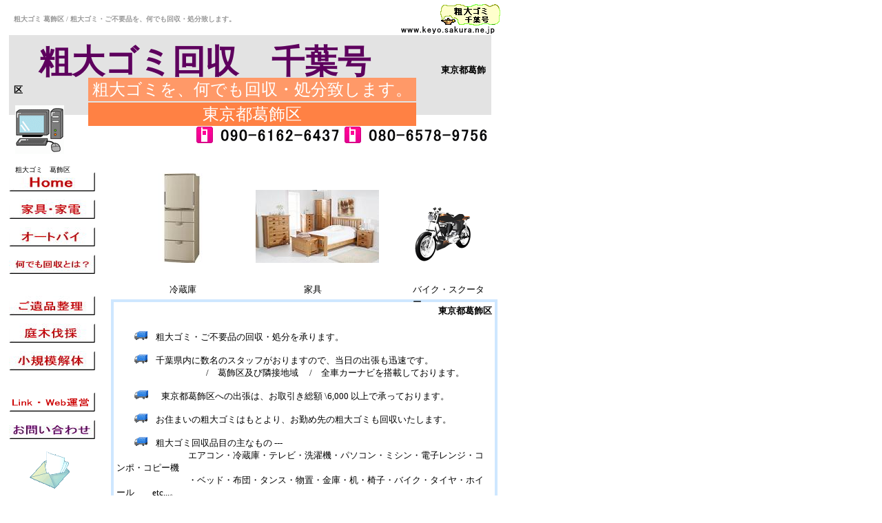

--- FILE ---
content_type: text/html
request_url: http://keyo.sakura.ne.jp/tokyo23/katsushika.html
body_size: 28364
content:
<!DOCTYPE HTML PUBLIC "-//W3C//DTD HTML 4.01 Transitional//EN">
<HTML>
<HEAD>
<meta http-equiv="Content-Type" content="text/html; charset=Shift_JIS">
<meta name="GENERATOR" content="JustSystems Homepage Builder Version 21.0.5.0 for Windows">
<meta http-equiv="Content-Style-Type" content="text/css">
<META name="IBM:HPB-Input-Mode" content="mode/flm; pagewidth=750; pageheight=2500">
<META name="description" content="葛飾区 粗大ゴミ / 粗大ゴミ・ご不要品を、何でも回収・処分致します。 即日ok / ご遺品整理、立木の伐採、解体工事もお任せください。">
<META name="Keywords" content="東京都 東京 葛飾区 葛飾 粗大ゴミ 粗大ごみ 不要品 回収 処分 当日 即日 エアコン テレビ 冷蔵庫 PC パソコン タイヤ 家具 コンクリート 金庫">
<TITLE>粗大ゴミ 東京都葛飾区 / 粗大ゴミ・ご不要品を、何でも回収・処分致します。 即日ok / ご遺品整理、立木の伐採、解体工事もお任せください。</TITLE>
<SCRIPT language="JavaScript">
<!--HPB_SCRIPT_ROV_50
//
//  Licensed Materials - Property of IBM
//  5724I83
//  (C) Copyright IBM Corp. 1995, 2005 All Rights Reserved.
//

// HpbImgPreload:
//
function HpbImgPreload()
{
  var appVer=parseInt(navigator.appVersion);
  var isNC=false,isN6=false,isIE=false;
  if (document.all && appVer >= 4) isIE=true; else
    if (document.getElementById && appVer > 4) isN6=true; else
      if (document.layers && appVer >= 4) isNC=true;
  if (isNC||isN6||isIE)
  {
    if (document.images)
    {
      var imgName = HpbImgPreload.arguments[0];
      var cnt;
      swImg[imgName] = new Array;
      for (cnt = 1; cnt < HpbImgPreload.arguments.length; cnt++)
      {
        swImg[imgName][HpbImgPreload.arguments[cnt]] = new Image();
        swImg[imgName][HpbImgPreload.arguments[cnt]].src = HpbImgPreload.arguments[cnt];
      }
    }
  }
}
// HpbImgFind:
//
function HpbImgFind(doc, imgName)
{
  for (var i=0; i < doc.layers.length; i++)
  {
    var img = doc.layers[i].document.images[imgName];
    if (!img) img = HpbImgFind(doc.layers[i], imgName);
    if (img) return img;
  }
  return null;
}
// HpbImgSwap:
//
function HpbImgSwap(imgName, imgSrc)
{
  var appVer=parseInt(navigator.appVersion);
  var isNC=false,isN6=false,isIE=false;
  if (document.all && appVer >= 4) isIE=true; else
    if (document.getElementById && appVer > 4) isN6=true; else
      if (document.layers && appVer >= 4) isNC=true;
  if (isNC||isN6||isIE)
  {
    if (document.images)
    {
      var img = document.images[imgName];
      if (!img) img = HpbImgFind(document, imgName);
      if (img) img.src = imgSrc;
    }
  }
}
var swImg; swImg=new Array;
//-->
</SCRIPT><SCRIPT language="JavaScript">
<!--HPB_SCRIPT_PLD_50
HpbImgPreload('_HPB_ROLLOVER1', 'button6.jpg', 'button7.jpg');
HpbImgPreload('_HPB_ROLLOVER2', 'button19.jpg', 'button18.jpg');
HpbImgPreload('_HPB_ROLLOVER3', 'button72.jpg', 'button5.jpg');
HpbImgPreload('_HPB_ROLLOVER4', 'button22.jpg', 'button211.jpg');
HpbImgPreload('_HPB_ROLLOVER5', 'button141.jpg', 'button131.jpg');
HpbImgPreload('_HPB_ROLLOVER7', 'button4.jpg', 'button3.jpg');
HpbImgPreload('_HPB_ROLLOVER8', 'button16.jpg', 'button23.jpg');
HpbImgPreload('_HPB_ROLLOVER6', 'button3.gif', 'button4.gif');
//-->
</SCRIPT>
<LINK rel="stylesheet" href="table.css" type="text/css" id="_HPB_TABLE_CSS_ID_">
</HEAD>
<BODY text="#000000" bgcolor="#FFFFFF" link="#400000" vlink="#008000" alink="#FF00FF">
<div style="top : 435px;left : 161px;
  position : absolute;
  z-index : 1;
  visibility : visible;
" id="Layer1">
<DIV>
<TABLE border="0" cellpadding="4" cellspacing="0" bgcolor="#cee7ff" width="561" height="204">
  <TBODY>
    <TR>
      <TD>
      <TABLE border="0" width="100%" cellpadding="4" cellspacing="0" bgcolor="#FFFFFF">
        <TBODY>
          <TR>
            <TD>
            <H2 align="right"><FONT size="-1">東京都葛飾区</FONT></H2>
            <FONT size=-1>　　<IMG src="30.GIF" width="19" height="13" border="0" alt="東京都葛飾区 / エアコン・冷蔵庫・テレビ・洗濯機・パソコン・ミシン・電子レンジ・コンポ">&nbsp;&nbsp; &nbsp;粗大ゴミ・ご不要品の回収・処分を承ります。<BR>
            <BR>
            　　<IMG src="30.GIF" width="19" height="13" border="0" alt="東京都葛飾区へ粗大ゴミ回収に出張いたします。">&nbsp;&nbsp; &nbsp;千葉県内に数名のスタッフがおりますので、当日の出張も迅速です。 <BR>
            　　　　　　　　　　/　葛飾区及び隣接地域　 /　全車カーナビを搭載しております。<BR>
            <BR>　　<IMG src="30.GIF" width="20" height="13" border="0" alt="葛飾区へ粗大ゴミ回収に出張いたします。">　&nbsp;&nbsp;東京都葛飾区への出張は、お取引き総額 \6,000 以上で承っております。<BR>
            <BR>
            　　<IMG src="30.GIF" width="19" height="13" border="0" alt="粗大ゴミ回収　千葉号 / 羽沢商店 千葉営業部">&nbsp;&nbsp; &nbsp;お住まいの粗大ゴミはもとより、お勤め先の粗大ゴミも回収いたします。<BR>
            <BR>
            　　<IMG src="30.GIF" width="19" height="13" border="0" alt="粗大ゴミ回収　千葉号 / 東京都葛飾区">&nbsp;&nbsp; &nbsp;粗大ゴミ回収品目の主なもの --- <BR>
            　　　　　　　　エアコン・冷蔵庫・テレビ・洗濯機・パソコン・ミシン・電子レンジ・コンポ・コピー機<BR>
            　　　　　　　　・ベッド・布団・タンス・物置・金庫・机・椅子・バイク・タイヤ・ホイール　　etc...。<BR>
            <BR>
            　　<IMG src="30.GIF" width="19" height="13" border="0" alt="粗大ゴミ・不要品の回収・処分を承ります。 / 粗大ゴミ 葛飾区">&nbsp;&nbsp; &nbsp;エアコンにつきましては、取外し作業も承ります。<BR>
            <BR>
            　　<IMG src="30.GIF" width="19" height="13" border="0" alt="エアコン・冷蔵庫・テレビ・洗濯機・パソコン・ミシン・電子レンジ・コンポ  / 葛飾区　粗大ゴミ">&nbsp;&nbsp; &nbsp;粗大ゴミ・ご不要品処分に関すること全般が業務範囲です。<BR>
            　　　　　　　 従い、庭木の伐採処分、ご遺品の整理回収、物置・プレハブの解体撤去も致します。<BR>
            </FONT><BR>
            <FONT size=-1>
            　　<IMG src="30.GIF" width="19" height="13" border="0" alt="葛飾区　エアコン・冷蔵庫・テレビ・洗濯機・パソコン・ミシン・電子レンジ・コンポ  / 千葉号　粗大ゴミ">&nbsp;&nbsp; &nbsp;スクーター・パソコン・ジャノメ製ミシン等人気モデルにつきましては、無料回収も対応<BR>
            　　　　　　いたします。<BR>
            <BR>
            </FONT></TD>
          </TR>
        </TBODY>
      </TABLE>
      </TD>
    </TR>
  </TBODY>
</TABLE>
</DIV>
</div>
<div style="top : 250px;left : 13px;
  position : absolute;
  z-index : 2;
  visibility : visible;
" id="Layer15"><a href="../index.html" id="_HPB_ROLLOVER1" onmouseout="HpbImgSwap('_HPB_ROLLOVER1', 'button6.jpg');" onmouseover="HpbImgSwap('_HPB_ROLLOVER1', 'button7.jpg');"><img src="button6.jpg" width="125" height="28" border="0" name="_HPB_ROLLOVER1" alt="粗大ゴミ　千葉号  TOP-Page"></a></div>
<div style="top : 570px;left : 13px;
  position : absolute;
  z-index : 3;
  visibility : visible;
" id="Layer20"><a href="../us.html" id="_HPB_ROLLOVER6" onmouseout="HpbImgSwap('_HPB_ROLLOVER6', 'button3.gif');" onmouseover="HpbImgSwap('_HPB_ROLLOVER6', 'button4.gif');"><img src="button3.gif" width="127" height="28" border="0" name="_HPB_ROLLOVER6" alt="Link & サイト運営者 / 粗大ゴミ　千葉"></a></div>
<div style="top : 610px;left : 13px;
  position : absolute;
  z-index : 4;
  visibility : visible;
" id="Layer4"><a href="http://used23.com/phpformmail13/"><IMG src="button41.jpg" width="125" height="28" border="0" alt="粗大ゴミ 千葉号宛　お問い合わせフォーム"></a></div>
<div style="top : 111px;left : 126px;
  position : absolute;
  z-index : 31;
  visibility : visible;
" id="Layer5">
<DIV>
<TABLE width="480" height="60">
  <TBODY>
    <TR>
      <TD bgcolor="#ff9968" align="center"><FONT color="#ffffff" size="+2">粗大ゴミを、何でも回収・処分致します。</FONT></TD>
    </TR>
    <TR>
      <TD bgcolor="#ff8144" align="center" nowrap><FONT color="#ffffff" size="+2">東京都葛飾区</FONT></TD>
    </TR>
  </TBODY>
</TABLE>
</DIV>
</div>
<div style="width : 460px;top : 0px;left : 20px;
  position : absolute;
  z-index : 5;
  visibility : visible;
  height : 32px;
" id="Layer10">
<H1><FONT size="-2" color="#999999">粗大ゴミ 葛飾区 / 粗大ゴミ・ご不要品を、何でも回収・処分致します。</FONT></H1>
</div>
<div style="top : 34px;left : 580px;
  position : absolute;
  z-index : 6;
  visibility : visible;
" id="Layer11"><IMG src="logo1.gif" width="160" height="17" border="0" alt="www.keyo.sakura.ne.jp  / 粗大ゴミ回収 東京都葛飾区 / 粗大ゴミをなんでも処分します。"></div>
<div style="width : 712px;top : 986px;left : 7px;
  position : absolute;
  z-index : 7;
  height : 23px;
" id="Layer14">
<H2 align="center"><FONT size="-2" color="#0000cc">粗大ゴミ 千葉号 / 粗大ゴミを回収・処分致します。 / 冷蔵庫、パソコン、テレビ、エアコン、バイク、家具 / 東京都葛飾区</FONT></H2>
</div>
<div style="top : 1074px;left : 73px;
  position : absolute;
  z-index : 53;
  visibility : visible;
" id="Layer7"><img src="tel11_8.gif" width="36" height="36" border="0" alt="粗大ゴミ回収の羽沢商店 千葉"></div>
<div style="top : 1074px;left : 383px;
  position : absolute;
  z-index : 55;
  visibility : visible;
" id="Layer28"><img src="tel11_8.gif" width="36" height="36" border="0" alt="粗大ゴミ回収の羽沢商店 千葉版"></div>
<div style="top : 1075px;left : 124px;
	position : absolute;
	z-index : 61;
	visibility : visible;
" id="Layer12"><a href="tel:09061626437"><img src="logo611.gif" width="216" height="35" border="0" alt="090-6162-6437"></a></div>
<div style="top : 1075px;left : 434px;
  position : absolute;
  z-index : 56;
  visibility : visible;
" id="Layer27"><img src="logo5111.gif" width="216" height="35" border="0" alt="080-6578-9756"></div>
<div style="width : 68px;top : 947px;left : 54px;
  position : absolute;
  z-index : 8;
  height : 16px;
" id="Layer21">
<P>パソコン</P>
</div>
<div style="top : 947px;left : 213px;
  position : absolute;
  z-index : 9;
  width : 66px;
  height : 16px;
  visibility : visible;
" id="Layer22">
<P>エアコン</P>
</div>
<div style="top : 947px;left : 389px;
  position : absolute;
  z-index : 10;
  width : 52px;
  height : 16px;
  visibility : visible;
" id="Layer23">
<P>テレビ</P>
</div>
<div style="top : 947px;left : 519px;
  position : absolute;
  z-index : 11;
  visibility : visible;
  width : 58px;
  height : 16px;
" id="Layer25">
<P>洗濯機</P>
</div>
<div style="top : 470px;left : 13px;
  position : absolute;
  z-index : 12;
  visibility : visible;
" id="Layer44"><a href="../tachiki.html" id="_HPB_ROLLOVER7" onmouseout="HpbImgSwap('_HPB_ROLLOVER7', 'button4.jpg');" onmouseover="HpbImgSwap('_HPB_ROLLOVER7', 'button3.jpg');"><img src="button4.jpg" width="125" height="28" border="0" name="_HPB_ROLLOVER7" alt="庭木の伐採・処分 / 粗大ゴミ　千葉号"></a></div>
<div style="top : 330px;left : 13px;
  position : absolute;
  z-index : 13;
  visibility : visible;
" id="Layer47"><a href="../bike.html" id="_HPB_ROLLOVER3" onmouseout="HpbImgSwap('_HPB_ROLLOVER3', 'button72.jpg');" onmouseover="HpbImgSwap('_HPB_ROLLOVER3', 'button5.jpg');"><img src="button72.jpg" width="125" height="28" border="0" name="_HPB_ROLLOVER3" alt="オートバイ・スクーター・バイク / 粗大ゴミ　千葉号"></a></div>
<div style="top : 430px;left : 13px;
  position : absolute;
  z-index : 14;
  visibility : visible;
" id="Layer50"><a href="../ihin.html" id="_HPB_ROLLOVER5" onmouseout="HpbImgSwap('_HPB_ROLLOVER5', 'button141.jpg');" onmouseover="HpbImgSwap('_HPB_ROLLOVER5', 'button131.jpg');"><img src="button141.jpg" width="125" height="28" border="0" name="_HPB_ROLLOVER5" alt="ご遺品処分 / 粗大ゴミ　千葉市"></a></div>
<div style="top : 290px;left : 13px;
  position : absolute;
  z-index : 15;
  visibility : visible;
" id="Layer53"><a href="../electric.html" id="_HPB_ROLLOVER2" onmouseout="HpbImgSwap('_HPB_ROLLOVER2', 'button19.jpg');" onmouseover="HpbImgSwap('_HPB_ROLLOVER2', 'button18.jpg');"><img src="button19.jpg" width="125" height="28" border="0" name="_HPB_ROLLOVER2" alt="家具・家電 / 粗大ゴミ　千葉号"></a></div>
<div style="top : 370px;left : 13px;
  position : absolute;
  z-index : 16;
  visibility : visible;
" id="Layer55"><a href="../kind.html" id="_HPB_ROLLOVER4" onmouseout="HpbImgSwap('_HPB_ROLLOVER4', 'button22.jpg');" onmouseover="HpbImgSwap('_HPB_ROLLOVER4', 'button211.jpg');"><img src="button22.jpg" width="125" height="28" border="0" name="_HPB_ROLLOVER4" alt="粗大ゴミ　千葉号 / 金庫・コンクリート・消火器・サーフボード"></a></div>
<div style="top : 510px;left : 13px;
  position : absolute;
  z-index : 17;
  visibility : visible;
" id="Layer16"><a href="../kaitai.html" id="_HPB_ROLLOVER8" onmouseout="HpbImgSwap('_HPB_ROLLOVER8', 'button16.jpg');" onmouseover="HpbImgSwap('_HPB_ROLLOVER8', 'button23.jpg');"><img src="button16.jpg" width="125" height="28" border="0" name="_HPB_ROLLOVER8" alt="解体工事 / 粗大ゴミ　千葉号"></a></div>
<div style="top : 252px;left : 198px;
  position : absolute;
  z-index : 18;
  visibility : visible;
" id="Layer52"><IMG src="65.JPG" width="130" height="130" border="0" alt="粗大ゴミ・ご不要品の回収・処分を承ります。 / 粗大ゴミ 葛飾区"></div>
<div style="top : 276px;left : 371px;
  position : absolute;
  z-index : -1;
  visibility : visible;
" id="Layer8"><IMG src="301.JPG" width="179" height="106" border="0" alt="粗大ゴミ・ご不要品の回収・処分を承ります。 / 粗大ゴミ 葛飾区"></div>
<div style="top : 300px;left : 602px;
  position : absolute;
  z-index : 19;
  visibility : visible;
" id="Layer9"><IMG src="hh.png" width="81" height="81" border="0" alt="エアコン・冷蔵庫・テレビ・洗濯機・パソコン・ミシン・電子レンジ・コンポ  / 東京都葛飾区　粗大ゴミ"></div>
<div style="top : 862px;left : 165px;
  position : absolute;
  z-index : 20;
  visibility : visible;
" id="Layer3"><IMG src="mm.JPG" width="160" height="70" border="0" alt="エアコン回収 / 東京都葛飾区"></div>
<div style="top : 153px;left : 22px;
  position : absolute;
  z-index : 21;
  visibility : visible;
" id="Layer58"><IMG src="871.gif" width="71" height="71" border="0" alt="粗大ゴミ回収　千葉号　　　羽沢商店 千葉営業部"></div>
<div style="top : 182px;left : 318px;
	position : absolute;
	z-index : 60;
	visibility : visible;
" id="Layer18"><a href="tel:09061626437"><img src="logo3411.gif" width="176" height="28" border="0" alt="090-6162-6437"></a></div>
<div style="top : 184px;left : 285px;
  position : absolute;
  z-index : 57;
  visibility : visible;
" id="Layer6"><img src="tel11_8b.gif" width="24" height="24" border="0" alt="千葉市内から粗大ゴミ回収に出張いたします。"></div>
<div style="top : 184px;left : 500px;
  position : absolute;
  z-index : 58;
  visibility : visible;
" id="Layer56"><img src="tel11_8b.gif" width="24" height="24" border="0" alt="粗大ゴミ・ご不要品回収　千葉号 / 羽沢商店"></div>
<div style="top : 182px;left : 533px;
  position : absolute;
  z-index : 59;
  visibility : visible;
" id="Layer57"><img src="logo4311.gif" width="176" height="28" border="0" alt="080-6578-9756"></div>
<div style="top : 828px;left : 28px;
  position : absolute;
  z-index : 22;
  visibility : visible;
" id="Layer26"><IMG src="ss.png" width="104" height="104" border="0" alt="パソコン・モニター回収 / 東京都葛飾区"></div>
<div style="top : 853px;left : 632px;
  position : absolute;
  z-index : 23;
  visibility : visible;
" id="Layer59"><IMG src="mk.gif" width="71" height="71" border="0" alt="タイヤ回収 / 粗大ゴミ 東京都葛飾区"></div>
<div style="top : 830px;left : 501px;
  position : absolute;
  z-index : 24;
  visibility : visible;
" id="Layer61"><IMG src="80.JPG" width="78" height="100" border="0" alt="洗濯機回収 / 粗大ゴミ 千葉号 / 葛飾区"></div>
<div style="top : 947px;left : 647px;
  position : absolute;
  z-index : 25;
  width : 50px;
  height : 16px;
  visibility : visible;
" id="Layer13">
<P>タイヤ</P>
</div>
<div style="width : 81px;top : 396px;left : 246px;
  position : absolute;
  z-index : 26;
" id="Layer29">
<P><FONT size="-1">冷蔵庫</FONT></P>
</div>
<div style="top : 396px;left : 441px;
  position : absolute;
  z-index : 27;
  width : 39px;
  height : 16px;
  visibility : visible;
" id="Layer30">
<P><FONT size="-1">家具</FONT></P>
</div>
<div style="top : 396px;left : 599px;
  position : absolute;
  z-index : 28;
  width : 114px;
  height : 16px;
  visibility : visible;
" id="Layer32">
<P><FONT size="-1">バイク・スクーター</FONT></P>
</div>
<div style="top : 837px;left : 363px;
  position : absolute;
  z-index : 29;
  visibility : visible;
" id="Layer17"><IMG src="79.JPG" width="86" height="94" border="0" alt="テレビ回収 / 葛飾区"></div>
<div style="width : 89px;top : 224px;left : 22px;
  position : absolute;
  z-index : 30;
" id="Layer19">
<P><FONT size="-2">粗大ゴミ　葛飾区</FONT></P>
</div>
<div style="top : 1130px;left : 207px;
  position : absolute;
  z-index : 32;
  visibility : visible;
" id="Layer33"><IMG src="logo32.gif" width="319" height="27" border="0" alt="お気軽に、お電話ください。　千葉号 / 冷蔵庫、パソコン、テレビ、エアコン、バイク、家電"></div>
<div style="top : 1136px;left : 296px;
  position : absolute;
  z-index : 33;
" id="Layer34"></div>
<div style="top : 1203px;left : 59px;
  position : absolute;
  z-index : 34;
  width : 593px;
  height : 23px;
" id="Layer35">
<H3 align="center"><FONT size="-2" color="#999999">粗大ゴミ処分 千葉号 / 冷蔵庫、パソコン、テレビ、エアコン、バイク、家具、タイヤ、金庫、物置 / 粗大ゴミ 葛飾区</FONT></H3>
</div>
<div style="top : 1645px;left : 85px;
  position : absolute;
  z-index : 35;
  visibility : visible;
" id="Layer36">
<DIV>
<TABLE border="0" cellpadding="4" cellspacing="0" bgcolor="#cee7ff" width="620" height="245">
  <TBODY>
    <TR>
      <TD>
      <TABLE border="0" width="100%" cellpadding="4" cellspacing="0" bgcolor="#FFFFFF">
        <TBODY>
          <TR>
            <TD>
            <P><FONT size=-1><BR>
            　◆ 　<FONT color=#000000>粗大ゴミの経済的処分方法をご提案いたします。</FONT><BR>
            <BR>
            　◆ 　<FONT color=#000000>同じ粗大ゴミの量・同じ粗大ゴミ回収担当者でも請求させていただく金額が異なる場合があります。</FONT><BR>
            　◆ 　<FONT color=#000000>最もわかりやすい例は、小口重量粗大ゴミの場合に顕著に現れます</FONT>。<BR>
            　　　　　　　　　例 --- 大型冷凍冷蔵庫、金庫、エレクトーン、バイク、超大型テレビ<BR>
            　◆ 　これらの粗大ゴミは、当方のスタッフ一人では、搬出＆車載が不可能なケースが多いです。<BR>
            　◆ 　そして、当方でスタッフ増員が必要な場合には、追加料金を請求させていただかざるを得ません。<BR>
            　◆ 　しかし、<FONT 
color=#000000>お客様ご自身にも重量粗大ゴミ搬出を担っていただける場合や、助っ人を手配していただける<BR>
            　　　　には、もちろん、追加料金の発生はございません。　</FONT><BR>
            　◆ 　<FONT 
color=#000000>時間厳守で伺いますので、ご都合のよいタイミングを、お気軽にお申し出ください。<BR>
            </FONT><BR>
            &nbsp;&nbsp;&nbsp;　&nbsp;------------------------------------------------------------------------<BR>
            <BR>
            　◆ 　<FONT 
color=#000000>また、粗大ゴミ回収担当者が、粗大ゴミ解体機器を車載しているかどうかにも左右されます。</FONT><BR>
            　◆ 　<FONT 
color=#000000>例えば、木製大型家具の場合、電動チェンソーや電動ノコギリを使い現場解体できて、一人で業務を</FONT>遂<BR>
            　　　　行できるケースと、数名で屋外へ搬出するケースでは、2倍以上の料金格差が生じてしまうはずです。<BR>
            <BR>
            　◆ 　<FONT 
color=#000000>当粗大ゴミ回収メンバー一同は、粗大ゴミ解体機器を車載携帯致しております。</FONT><BR>
            <BR>
            </FONT></P>
            </TD>
          </TR>
        </TBODY>
      </TABLE>
      </TD>
    </TR>
  </TBODY>
</TABLE>
</DIV>
</div>
<div style="width : 577px;top : 1611px;left : 51px;
  position : absolute;
  z-index : 36;
" id="Layer75">
<H2>『 粗大ゴミ・ご不要品回収 千葉号』から、ひとこと。</H2>
</div>
<div style="top : 1926px;left : 555px;
  position : absolute;
  z-index : 37;
  visibility : visible;
" id="Layer76"><IMG src="170.jpg" width="106" height="67" border="0" alt="葛飾区はもちろん、千葉県、埼玉県、東京都に伺います。"></div>
<div style="top : 1533px;left : 632px;
  position : absolute;
  z-index : 38;
  visibility : visible;
" id="Layer77"><IMG src="5656.jpg" width="80" height="80" border="0" alt="www.keyo.sakura.ne.jp  粗大ゴミ 千葉号"></div>
<div style="width : 146px;top : 1144px;left : 544px;
  position : absolute;
  z-index : 39;
" id="Layer37">
<P align="center"><FONT size="-1">粗大ゴミ 千葉号一同</FONT></P>
</div>
<div style="width : 172px;top : 1555px;left : 76px;
  position : absolute;
  z-index : 40;
  height : 16px;
" id="Layer24">
<P align="center"><FONT size="-1">粗大ゴミ回収 千葉号</FONT></P>
</div>
<div style="top : 1245px;left : 40px;
  position : absolute;
  z-index : -2;
  visibility : visible;
" id="Layer2"><IMG src="31.jpg" width="244" height="300" border="0" alt="粗大ゴミ　千葉号 / 粗大ゴミ・家電を、何でも回収・処分致します。 / 千葉市、浦安市、松戸市、柏市、流山市、白井市、鎌ヶ谷市、市川市、船橋市、習志野市、八千代市、四街道市 etc."></div>
<div style="top : 1256px;left : 136px;
  position : absolute;
  z-index : 41;
  visibility : visible;
" id="Layer92"><IMG src="button1.gif" width="126" height="26" border="0" alt="粗大ゴミ　千葉号 / 出張回収エリア"></div>
<div style="top : 51px;left : 13px;
  position : absolute;
  z-index : -3;
  visibility : visible;
" id="Layer39">
<DIV>
<TABLE width="700" bgcolor="#e3e3e3" cellpadding="5">
  <TBODY>
    <TR>
      <TH>
      <H2 align="left"><FONT color="#0000cc" size="+2">　</FONT><FONT color="#0000cc" size="+4"> </FONT><FONT color="#5e005e" size="+4">粗大ゴミ回収　千葉号</FONT><FONT color="#0000cc">　　</FONT> 　　<FONT size="-1">東京都葛飾区</FONT></H2>
      </TH>
    </TR>
  </TBODY>
</TABLE>
</DIV>
</div>
<div style="top : 2092px;left : 161px;
  position : absolute;
  z-index : 42;
  width : 408px;
  height : 16px;
  visibility : visible;
" id="Layer41">
<P align="center"><B><FONT size="-1">Copyright(C) www.keyo.sakura.ne.jp / 東京都葛飾区</FONT></B></P>
</div>
<div style="top : 647px;left : 43px;
  position : absolute;
  z-index : 43;
  visibility : visible;
" id="Layer31"><A href="mailto:info@keyo.sakura.ne.jp?Subject=地域名 or 最寄駅 ----"><IMG src="a_btn075.gif" width="59" height="63" border="0" alt="粗大ゴミ 千葉号あてメール起動します。"></A></div>
<div style="width : 116px;top : 721px;left : 18px;
  position : absolute;
  z-index : 44;
" id="Layer38">
<P align="center"><FONT size="-1">画像のご添付、<BR>
歓迎です。</FONT></P>
</div>
<div style="top : 6px;left : 639px;
  position : absolute;
  z-index : 45;
  visibility : visible;
" id="Layer40"><A href="http://keyo.sakura.ne.jp/"><IMG src="2.gif" width="88" height="31" border="0" alt="粗大ゴミ 千葉号 / 粗大ゴミ・ご不要品を、何でも回収・処分致します。即日対応 / 羽沢商店 千葉営業部 / 千葉市ほか千葉県、埼玉県南東部、東京都東部"></A></div>
<div style="top : 2055px;left : 16px;
  position : absolute;
  z-index : 47;
  width : 142px;
  height : 16px;
  visibility : visible;
" id="Layer42">
<P><FONT size="-1"><A href="katsushika.html">東京都葛飾区 Topへ</A></FONT></P>
</div>
<div style="width : 153px;top : 2080px;left : 16px;
  position : absolute;
  z-index : 46;
  height : 19px;
" id="Layer64">
<P align="left"><FONT size="-1"><A href="../index.html">千葉号 Indexへ</A></FONT></P>
</div>
<div style="top : 1626px;left : 588px;
  position : absolute;
  z-index : 48;
  visibility : visible;
  width : 120px;
  height : 16px;
" id="Layer43">
<P align="center"><FONT size="-1" color="#0080c0"><FONT size="-1" color="#0080c0"><B>東京都葛飾区</B></FONT></FONT></P>
</div>
<div style="top : 1518px;left : 388px;
  position : absolute;
  z-index : 52;
  width : 334px;
  height : 16px;
  visibility : visible;
" id="Layer73">
<P align="center"><FONT size="-1">お取引き総額 \6,000 以上にて出張させていただきます。</FONT></P>
</div>
<div style="width : 334px;top : 1362px;left : 388px;
  position : absolute;
  z-index : 51;
" id="Layer72">
<P align="center"><FONT size="-1">お取引き総額 \5,000 以上にて出張させていただきます。</FONT></P>
</div>
<div style="top : 1391px;left : 305px;
  position : absolute;
  z-index : 50;
  visibility : visible;
" id="Layer66">
<DIV>
<TABLE border="1" cellspacing="0" cellpadding="2" id="_HPB_TABLE_3_A_101202092135" class="hpb-cnt-tb1" width="395" height="119">
  <TBODY>
    <TR>
      <TD class="hpb-cnt-tb-cell1" align="center" width="86"><B><FONT color="#0000cc">千葉県内</FONT></B></TD>
      <TD class="hpb-cnt-tb-cell2" width="298"><A href="http://keyo.sakura.ne.jp/chiba2/noda.html">野田市</A>、<A href="http://keyo.sakura.ne.jp/chiba2/abiko.html">我孫子市</A>、<A href="http://keyo.sakura.ne.jp/chiba2/inzai.html">印西市</A>、<A href="http://keyo.sakura.ne.jp/chiba2/sakura.html">佐倉市</A>、<A href="http://keyo.sakura.ne.jp/chiba2/narita.html">成田市</A>、<BR>
      <A href="http://keyo.sakura.ne.jp/chiba2/tomisato.html">富里市</A>、<A href="http://keyo.sakura.ne.jp/chiba2/yachimata.html">八街市</A>、<A href="http://keyo.sakura.ne.jp/chiba2/ichihara.html">市原市</A>、<A href="http://keyo.sakura.ne.jp/chiba2/sodegaura.html">袖ヶ浦市</A>、<A href="http://keyo.sakura.ne.jp/chiba2/kisarazu.html">木更津市</A>、<BR>
      <A href="http://keyo.sakura.ne.jp/chiba2/shisui.html">酒々井町</A>、<A href="http://keyo.sakura.ne.jp/chiba2/sakae.html">栄町</A>、<A href="http://keyo.sakura.ne.jp/chiba2/nagara.html">長柄町</A></TD>
    </TR>
    <TR>
      <TD class="hpb-cnt-tb-cell1" align="center" width="86"><B><FONT color="#23c51f">埼玉県内</FONT></B></TD>
      <TD class="hpb-cnt-tb-cell2" width="298"><A href="http://keyo.sakura.ne.jp/saitama%20prf/misato.html">三郷市</A>、<A href="http://keyo.sakura.ne.jp/saitama%20prf/yashio.html">八潮市</A>、<A href="http://keyo.sakura.ne.jp/saitama%20prf/yoshikawa.html">吉川市</A>、<A href="http://keyo.sakura.ne.jp/saitama%20prf/soka.html">草加市</A>、<A href="http://keyo.sakura.ne.jp/saitama%20prf/koshigaya.html">越谷市</A>、<A href="http://keyo.sakura.ne.jp/saitama%20prf/matsubushi.html">松伏町</A></TD>
    </TR>
    <TR>
      <TD class="hpb-cnt-tb-cell1" align="center" width="86"><B><FONT color="#23c51f">東京都内</FONT></B></TD>
      <TD class="hpb-cnt-tb-cell2" width="298"><A href="http://keyo.sakura.ne.jp/tokyo23/edogawa.html">江戸川区</A>、<A href="http://keyo.sakura.ne.jp/tokyo23/katsushika.html">葛飾区</A>、<A href="http://keyo.sakura.ne.jp/tokyo23/adachi.html">足立区</A>、<A href="http://keyo.sakura.ne.jp/tokyo23/arakawa.html">荒川区</A>、<A href="http://keyo.sakura.ne.jp/tokyo23/koto.html">江東区</A>、<BR>
      <A href="http://keyo.sakura.ne.jp/tokyo23/sumida.html">墨田区</A>、<A href="http://keyo.sakura.ne.jp/tokyo23/taito.html">台東区</A><BR>
      </TD>
    </TR>
  </TBODY>
</TABLE>
</DIV>
</div>
<div style="top : 1264px;left : 305px;
  position : absolute;
  z-index : 49;
" id="Layer67">
<DIV>
<TABLE border="1" cellspacing="0" cellpadding="2" id="_HPB_TABLE_3_A_101202092135" class="hpb-cnt-tb1" width="395" height="92">
  <TBODY>
    <TR>
      <TD class="hpb-cnt-tb-cell1" align="center" width="86"><B><FONT color="#cc00cc">千葉市内</FONT></B></TD>
      <TD class="hpb-cnt-tb-cell2" width="298"><A href="http://keyo.sakura.ne.jp/ciudad/chuo.html">中央区</A>、<A href="http://keyo.sakura.ne.jp/ciudad/hanamigawa.html">花見川区</A>、<A href="http://keyo.sakura.ne.jp/ciudad/inage.html">稲毛区</A>、<A href="http://keyo.sakura.ne.jp/ciudad/wakaba.html">若葉区</A>、<A href="http://keyo.sakura.ne.jp/ciudad/midori.html">緑区</A>、<BR>
      <A href="http://keyo.sakura.ne.jp/ciudad/mihama.html">美浜区</A></TD>
    </TR>
    <TR>
      <TD class="hpb-cnt-tb-cell1" align="center" width="86"><B><FONT color="#ff8000">千葉県内</FONT></B></TD>
      <TD class="hpb-cnt-tb-cell2" width="298"><A href="http://keyo.sakura.ne.jp/chiba1/urayasu.html">浦安市</A>、<A href="http://keyo.sakura.ne.jp/chiba1/matsudo.html">松戸市</A>、<A href="http://keyo.sakura.ne.jp/chiba1/kashiwa.html">柏市</A>、<A href="http://keyo.sakura.ne.jp/chiba1/nagareyama.html">流山市</A>、<A href="http://keyo.sakura.ne.jp/chiba1/shiroi.html">白井市</A>、<A href="http://keyo.sakura.ne.jp/chiba1/kamagaya.html">鎌ヶ谷市</A>、<BR>
      <A href="http://keyo.sakura.ne.jp/chiba1/ichikawa.html">市川市</A>、<A href="http://keyo.sakura.ne.jp/chiba1/funabashi.html">船橋市</A>、<A href="http://keyo.sakura.ne.jp/chiba1/narashino.html">習志野市</A>、<A href="http://keyo.sakura.ne.jp/chiba1/yachiyo.html">八千代市</A>、<A href="http://keyo.sakura.ne.jp/chiba1/yotsukaido.html">四街道市</A><BR>
      </TD>
    </TR>
  </TBODY>
</TABLE>
</DIV>
</div>
</BODY>
</HTML>